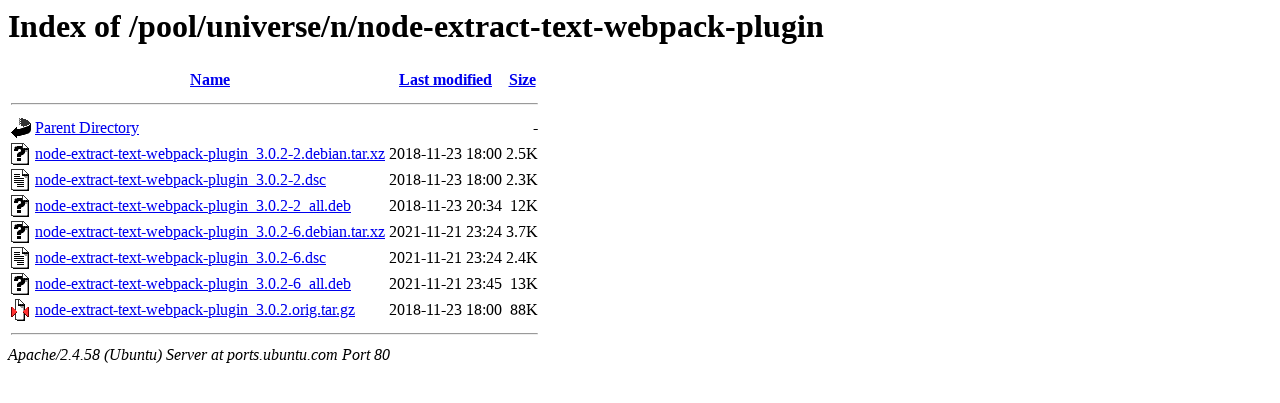

--- FILE ---
content_type: text/html;charset=UTF-8
request_url: http://ports.ubuntu.com/pool/universe/n/node-extract-text-webpack-plugin/
body_size: 629
content:
<!DOCTYPE HTML PUBLIC "-//W3C//DTD HTML 3.2 Final//EN">
<html>
 <head>
  <title>Index of /pool/universe/n/node-extract-text-webpack-plugin</title>
 </head>
 <body>
<h1>Index of /pool/universe/n/node-extract-text-webpack-plugin</h1>
  <table>
   <tr><th valign="top"><img src="/icons/blank.gif" alt="[ICO]"></th><th><a href="?C=N;O=D">Name</a></th><th><a href="?C=M;O=A">Last modified</a></th><th><a href="?C=S;O=A">Size</a></th></tr>
   <tr><th colspan="4"><hr></th></tr>
<tr><td valign="top"><img src="/icons/back.gif" alt="[PARENTDIR]"></td><td><a href="/pool/universe/n/">Parent Directory</a></td><td>&nbsp;</td><td align="right">  - </td></tr>
<tr><td valign="top"><img src="/icons/unknown.gif" alt="[   ]"></td><td><a href="node-extract-text-webpack-plugin_3.0.2-2.debian.tar.xz">node-extract-text-webpack-plugin_3.0.2-2.debian.tar.xz</a></td><td align="right">2018-11-23 18:00  </td><td align="right">2.5K</td></tr>
<tr><td valign="top"><img src="/icons/text.gif" alt="[TXT]"></td><td><a href="node-extract-text-webpack-plugin_3.0.2-2.dsc">node-extract-text-webpack-plugin_3.0.2-2.dsc</a></td><td align="right">2018-11-23 18:00  </td><td align="right">2.3K</td></tr>
<tr><td valign="top"><img src="/icons/unknown.gif" alt="[   ]"></td><td><a href="node-extract-text-webpack-plugin_3.0.2-2_all.deb">node-extract-text-webpack-plugin_3.0.2-2_all.deb</a></td><td align="right">2018-11-23 20:34  </td><td align="right"> 12K</td></tr>
<tr><td valign="top"><img src="/icons/unknown.gif" alt="[   ]"></td><td><a href="node-extract-text-webpack-plugin_3.0.2-6.debian.tar.xz">node-extract-text-webpack-plugin_3.0.2-6.debian.tar.xz</a></td><td align="right">2021-11-21 23:24  </td><td align="right">3.7K</td></tr>
<tr><td valign="top"><img src="/icons/text.gif" alt="[TXT]"></td><td><a href="node-extract-text-webpack-plugin_3.0.2-6.dsc">node-extract-text-webpack-plugin_3.0.2-6.dsc</a></td><td align="right">2021-11-21 23:24  </td><td align="right">2.4K</td></tr>
<tr><td valign="top"><img src="/icons/unknown.gif" alt="[   ]"></td><td><a href="node-extract-text-webpack-plugin_3.0.2-6_all.deb">node-extract-text-webpack-plugin_3.0.2-6_all.deb</a></td><td align="right">2021-11-21 23:45  </td><td align="right"> 13K</td></tr>
<tr><td valign="top"><img src="/icons/compressed.gif" alt="[   ]"></td><td><a href="node-extract-text-webpack-plugin_3.0.2.orig.tar.gz">node-extract-text-webpack-plugin_3.0.2.orig.tar.gz</a></td><td align="right">2018-11-23 18:00  </td><td align="right"> 88K</td></tr>
   <tr><th colspan="4"><hr></th></tr>
</table>
<address>Apache/2.4.58 (Ubuntu) Server at ports.ubuntu.com Port 80</address>
</body></html>
